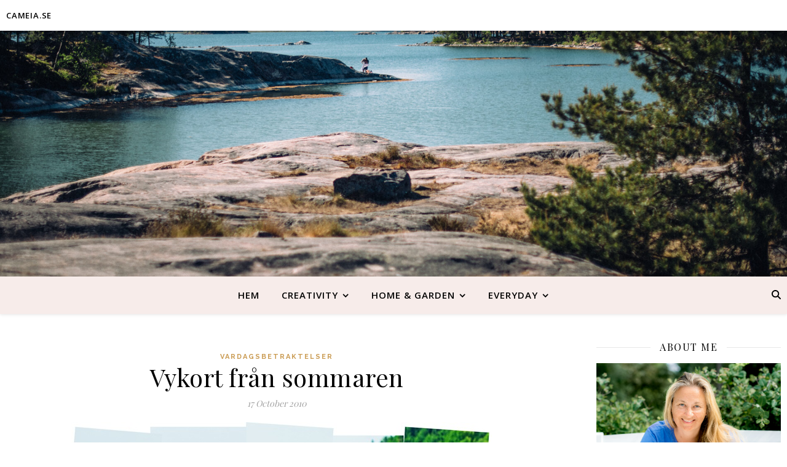

--- FILE ---
content_type: text/javascript
request_url: https://www.cameia.se/wp-content/themes/ashe-pro-premium/assets/js/custom-scripts.js?ver=3.5.9.8
body_size: 5602
content:
$ = jQuery;

jQuery(document).ready(function( $ ) {
	"use strict";

/*
** Header Image & Video =====
*/
	var entryHeader = $('.entry-header');

	// Parallax Effect
	if ( entryHeader.attr('data-image') ) {
		entryHeader.parallax({ imageSrc: entryHeader.attr('data-image') });
	}

	// Video Background
	if ( entryHeader.attr('data-bg-type') === 'video' ) {
		entryHeader.vide({
			mp4: entryHeader.attr('data-video-mp4'),
			webm: entryHeader.attr('data-video-webm')
		});
	}

	$('.entry-header-slider').slick({
		prevArrow: '<span class="header-slider-prev-arrow icon-left-open-big"></span>',
		nextArrow: '<span class="header-slider-next-arrow icon-right-open-big"></span>',
		dotsClass: 'header-slider-dots',
		adaptiveHeight: true,
		fade: true,
		rtl: RTL,
		speed: 750,
  		customPaging: function(slider, i) {
            return '';
        }
	});


/*
** Main Navigation =====
*/
	// Navigation Hover
	$('#top-menu, #main-menu').find('li').on('mouseenter', function() {
		$(this).children('.sub-menu').stop().fadeIn( 200 );
	}).on('mouseleave', function() {
		$(this).children('.sub-menu').stop().fadeOut( 200 );
	});

	// Mobile Menu
	$('.mobile-menu-btn').on( 'click', function() {
		$('.mobile-menu-container').slideToggle();
		$('#main-nav-wprsticky-wrapper').css( 'height', '' );
	});

	// Mobile Menu Height
	if ( $('#mobile-menu').length ) {
		var mobileMenuHeight = ( $('#mobile-menu > li').css('line-height').slice(0, -2) * $('#mobile-menu > li').length ) + 15;
		$('.mobile-menu-container').css( 'height', mobileMenuHeight + 'px' );
	}

	// Responsive Menu 
	$( '#mobile-menu .menu-item-has-children' ).prepend( '<div class="sub-menu-btn"></div>' );
	$( '#mobile-menu .sub-menu' ).before( '<span class="sub-menu-btn-icon"><i class="fa-solid fa-angle-down"></i></span>' );

	// Responsive sub-menu btn
	$('.sub-menu-btn').on('click', function(){
		$(this).closest('li').children('.sub-menu').slideToggle();
		$(this).closest('li').children('.sub-menu-btn-icon').children('svg').toggleClass( 'fa-rotate-270' );
	});

	// Search Form
	$('.main-nav-icons').after($('.main-nav-search #searchform').remove());
	var mainNavSearch = $('#main-nav #searchform');
	
	mainNavSearch.find('#s').attr( 'placeholder', mainNavSearch.find('#s').data('placeholder') );

	$('.main-nav-search').on('click', function() {
		if ( mainNavSearch.css('display') === 'none' ) {
			mainNavSearch.show();
			$('.main-nav-search .svg-inline--fa:last-of-type').show();
			$('.main-nav-search .svg-inline--fa:first-of-type').hide();
			$('.main-nav-socials').css( 'visibility', 'hidden');
			$('.dark-mode-switcher').css('visibility', 'hidden');
			$('.main-nav-socials-trigger').css( 'z-index', '-1');
		} else {
			mainNavSearch.hide();
			$('.main-nav-search .svg-inline--fa:last-of-type').hide();
			$('.main-nav-search .svg-inline--fa:first-of-type').show();
			$('.main-nav-socials').css( 'visibility', 'visible');
			$('.dark-mode-switcher').css('visibility', 'visible');
			$('.main-nav-socials-trigger').css( 'z-index', '3');
		}
	});

	mainNavSearch.find('#s').on( 'focus', function() {
		$(this).attr( 'placeholder', '' );
	});

	mainNavSearch.find('#s').on( 'blur', function() {
		$(this).attr( 'placeholder', mainNavSearch.find('#s').data('placeholder') );
	});

	// Responsive Social Icons
	$('.main-nav-socials-trigger').on( 'click', function() {
		if ( $('.main-nav-socials').css('display') === 'none' ) {
			$('.main-nav-socials').show();
			$(this).children('svg').first().hide();
			$(this).children('svg').last().show();
			$('.mobile-menu-btn').css( 'opacity', '0');
			$('.main-nav-icons').addClass('main-nav-socials-mobile');
			$('.dark-mode-switcher').css('visibility', 'hidden');
		} else {
			$('.main-nav-socials').hide();
			$(this).children('svg').last().hide();
			$(this).children('svg').first().show();
			$('.mobile-menu-btn').css( 'opacity', '1');
			$('.main-nav-icons').removeClass('main-nav-socials-mobile');
			$('.dark-mode-switcher').css('visibility', 'visible');
		}
	});

	$(window).on( 'resize', function(){
		if ( $('.mobile-menu-btn').css('display') === 'none' ) {
			if ( $('.main-nav-icons').hasClass('main-nav-socials-mobile') ) {
				$('.main-nav-socials-trigger').trigger('click');
			}
			$('.main-nav-socials').show();
		} else {
			$('.main-nav-socials').hide();
		}
	});


/*
** Featured Slider =====
*/
	var RTL = false;
	if ( $('html').attr('dir') == 'rtl' ) {
		RTL = true;
	}

	$('#featured-slider').slick({
		prevArrow: '<span class="prev-arrow icon-left-open-big"></span>',
		nextArrow: '<span class="next-arrow icon-right-open-big"></span>',
		dotsClass: 'slider-dots',
		adaptiveHeight: true,
		rtl: RTL,
		speed: 750,
  		customPaging: function(slider, i) {
            return '';
        }
	});


/*
** Gallery Slideshow =====
*/

	function ashePostFormatGallery() {

		$('.post-slider').each(function() {
			if ( ! $(this).hasClass( 'slick-slider' ) ) {
				$(this).slick({
					slidesToShow: 1,
					prevArrow: '<span class="prev-arrow icon-left-open-big"></span>',
					nextArrow: '<span class="next-arrow icon-right-open-big"></span>',
					dotsClass: 'slider-dots',
					adaptiveHeight: true,
					rtl: RTL,
					speed: 700,
			  		customPaging: function(slider, i) {
			            return '';
			        }
				});
			}
		});

	}

	ashePostFormatGallery();


/*
** Single Navigation =====
*/

	var singleNav 	 = $('.single-navigation'),
		headerHeight = $('#page-header').outerHeight();

	$(window).scroll(function() {
		if ( $(this).scrollTop() > headerHeight ) {
			singleNav.fadeIn();
		} else {
			singleNav.fadeOut();
		}
	});
			

/*
** Infinite Scroll/Load More =====
*/

	if ( $('.blog-pagination').length ) {
		
		var paginationType = $('.blog-pagination').attr('class'),
			loadMoreText = $('.load-more').text();

		if ( paginationType.indexOf( 'load-more' ) > 0 || paginationType.indexOf( 'infinite' ) > 0 ) {

			if ( paginationType.indexOf( 'infinite' ) > 0 ) {
				paginationType = 'facebook';
			} else {
				paginationType = 'twitter';
				$('body').addClass('infscr-loading-disabled');
			}

			$('.blog-grid').infinitescroll({
				navSelector: '.blog-pagination',
				nextSelector: '.blog-pagination a',
				itemSelector: '.blog-grid li',	
				behavior: paginationType,
				loading: {
					img: '',
					finishedMsg: '',
					msgText  : '<div class="cv-container"><div class="cv-outer"><div class="cv-inner">'+ $('.blog-pagination').data('loading') +'</div></div></div>'
				}
					 
			}, function( newElements ) {

				$(newElements).waitForImages({
					  finished: function() {

						// Appand New Element
					  	$('.blog-grid').append(newElements);

					  	// Run Post Gallery
					  	ashePostFormatGallery();
						$('.post-slider').slick('refresh');
   		
					  	// Run FitVids
						$('.post-media').fitVids();

						// remove Loading icon	
						$('.load-more a').text( loadMoreText );
						
					},
					waitForAll: true
				});
			});
		}

		$('.load-more').on('click', function() {
			$(this).find('a').text( $('.blog-pagination').data('loading') );
		});

		var pageCount = 1,
			maxPages  =  $('.load-more').data('max-pages');

		$('.load-more').on( 'click', function() {	
			pageCount++;
			if ( maxPages === pageCount ) {
				$(this).delay(1000).fadeOut(500);
			}
		});
	
	}


/*
** Sidebars =====
*/

	// Sidebar Alt Scroll
	$('.sidebar-alt').perfectScrollbar({
		suppressScrollX : true,
		includePadding : true,
		wheelSpeed: 3.5
	});

	// Sidebar Alt
	$('.main-nav-sidebar').on('click', function () {
		$('.sidebar-alt').css( 'left','0' );
		$('.sidebar-alt-close').fadeIn( 500 );
	});

	// Sidebar Alt Close
	function asheAltSidebarClose() {
		var leftPosition = parseInt( $( ".sidebar-alt" ).outerWidth(), 10 ) + 30;
		$('.sidebar-alt').css( 'left','-'+ leftPosition +'px' );
		$('.sidebar-alt-close').fadeOut( 500 );
	}

	$('.sidebar-alt-close, .sidebar-alt-close-btn').on('click', function () {
		asheAltSidebarClose();
	});

	// Instagram Columns
	var instagram = $( '.footer-instagram-widget .null-instagram-feed li a' ),
	instagramColumn = $( '.footer-instagram-widget .null-instagram-feed li' ).length;
	instagram.css({
		 'width'	: '' + 100 / instagramColumn +'%',
		 'opacity'	: '1'
	});


/*
** Scroll Top Button =====
*/

	$('.scrolltop').on( 'click', function() {
		$('html, body').animate( { scrollTop : 0 }, 800 );
		return false;
	});

	$( window ).on( 'scroll', function() {
		if ($(this).scrollTop() >= 800 ) {
			$('.scrolltop').fadeIn(350);
		} else {
			$('.scrolltop').fadeOut(350);
		}
	});

	
/*
** Dark Mode
*/
	var darkModeSwitcher = $('.dark-mode-switcher');

	if ( darkModeSwitcher.length === 1 ) {
		var darkModeBDColor = '#383838',
			boxedBackground = '';

		if ( $('body').hasClass('ashe-boxed-style') ) {
			darkModeBDColor = '#6d6d6d';
			boxedBackground = '.featured-slider-area #featured-slider,#featured-links,.category-description,.tag-description,.author-description,.comments-area,article.post,article.blog-post,.single .related-posts,.page-content article.page,.sidebar-left .ashe-widget,.sidebar-right .ashe-widget,#page-footer,.blog-pagination,main#main,.blog-post +.related-posts {background:#333!important}';
		}

		var darkModeCSS = '<style id="ashe_dark_mode">.cssload-cube { background: #fff; !important}body{background: #222222 !important;}.mc4wp-form-fields,.widget_wysija_cont{background-color:#272727!important}#top-bar{background-color:#111}#top-bar:not(.top-bar-transparent) a{color:#fff}#top-bar.top-bar-transparent .sub-menu a{ color:#fff;border-color:rgba(255,255,255,0.25)}#top-menu .sub-menu,#top-menu .sub-menu a{background-color:#111;border-color:rgba(0,0,0,0.35)}#main-nav{background-color:#111;box-shadow:0 1px 5px rgba(0,0,0,0.3)}#featured-links h6{background-color:rgba(34,34,34,0.85);color:#c4c4c4}#main-nav a,#main-nav .svg-inline--fa,#main-nav i,#main-nav #s{color:#fff}.main-nav-sidebar span,.sidebar-alt-close-btn span{background-color:#fff}#main-menu .sub-menu,#main-menu .sub-menu a{background-color:#111;border-color:rgba(0,0,0,0.35)}#main-nav #s{background-color:#111}#main-nav #s::-webkit-input-placeholder{color:rgba(0,0,0,0.3)}#main-nav #s::-moz-placeholder{color:rgba(0,0,0,0.3)}#main-nav #s:-ms-input-placeholder{color:rgba(0,0,0,0.3)}#main-nav #s:-moz-placeholder{color:rgba(0,0,0,0.3)}.sidebar-alt,#featured-links,.main-content,.featured-slider-area,.page-content select,.page-content input,.page-content textarea{background-color:#222}.page-content,.page-content select,.page-content input,.page-content textarea,.page-content .post-author a,.page-content .ashe-widget a,.page-content .comment-author{color:#c4c4c4}.page-content h1,.page-content h2,.page-content h3,.page-content h4,.page-content h5,.page-content h6,.page-content .post-title a,.page-content .author-description h4 a,.page-content .related-posts h4 a,.page-content .blog-pagination .previous-page a,.page-content .blog-pagination .next-page a,blockquote,.page-content .post-share a{color:#fff}.page-content .post-title a:hover{color:rgba(255,255,255,0.75)}.page-content .post-date,.page-content .post-comments,.page-content .post-author,.page-content [data-layout*="list"] .post-author a,.page-content .related-post-date,.page-content .comment-meta a,.page-content .author-share a,.page-content .post-tags a,.page-content .tagcloud a,.widget_categories li,.widget_archive li,.ahse-subscribe-box p,.rpwwt-post-author,.rpwwt-post-categories,.rpwwt-post-date,.rpwwt-post-comments-number{color:#9e9e9e}.page-content input::-webkit-input-placeholder{color:#9e9e9e}.page-content input::-moz-placeholder{color:#9e9e9e}.page-content input:-ms-input-placeholder{color:#9e9e9e}.page-content input:-moz-placeholder{color:#9e9e9e}.ashe-boxed-style .widget_search .svg-fa-wrap{background:#ccc;color:#222}.widget_search i,.widget_search #searchsubmit,.single-navigation i,.page-content .submit,.page-content .blog-pagination.numeric a,.page-content .blog-pagination.load-more a,.page-content .ashe-subscribe-box input[type="submit"],.page-content .widget_wysija input[type="submit"],.page-content .post-password-form input[type="submit"],.page-content .wpcf7 [type="submit"]{color:#c4c4c4;background-color:#333}.ashe-boxed-style .page-content .blog-pagination.numeric a,.ashe-boxed-style .page-content .blog-pagination.load-more a,.ashe-boxed-style.woocommerce .page-content .woocommerce-pagination ul li a { background: #272727; }.image-overlay,#infscr-loading,.page-content h4.image-overlay{background-color:rgba(0,0,0,0.3)}#page-footer,#page-footer select,#page-footer input,#page-footer textarea,.select2-container--default .select2-selection--single{background-color:#222}#page-footer,#page-footer a,#page-footer select,#page-footer input,#page-footer textarea{color:#c4c4c4}#page-footer #s::-webkit-input-placeholder{color:#c4c4c4}#page-footer #s::-moz-placeholder{color:#c4c4c4}#page-footer #s:-ms-input-placeholder{color:#c4c4c4}#page-footer #s:-moz-placeholder{color:#c4c4c4}#page-footer h1,#page-footer h2,#page-footer h3,#page-footer h4,#page-footer h5,#page-footer h6{color:#fff}.ashe-preloader-wrap{background-color:#333}.woocommerce div.product .stock,.woocommerce div.product p.price,.woocommerce div.product span.price,.woocommerce ul.products li.product .price,.woocommerce-Reviews .woocommerce-review__author,.woocommerce form .form-row .required,.woocommerce form .form-row.woocommerce-invalid label,.woocommerce .page-content div.product .woocommerce-tabs ul.tabs li a{color:#c4c4c4}.woocommerce a.remove:hover{color:#c4c4c4!important}.woocommerce a.remove,.woocommerce .product_meta,.page-content .woocommerce-breadcrumb,.page-content .woocommerce-review-link,.page-content .woocommerce-breadcrumb a,.page-content .woocommerce-MyAccount-navigation-link a,.woocommerce .woocommerce-info:before,.woocommerce .page-content .woocommerce-result-count,.woocommerce-page .page-content .woocommerce-result-count,.woocommerce-Reviews .woocommerce-review__published-date,.woocommerce .product_list_widget .quantity,.woocommerce .widget_products .amount,.woocommerce.widget_price_filter .price_slider_amount,.woocommerce .widget_recently_viewed_products .amount,.woocommerce .widget_top_rated_products .amount,.woocommerce .widget_recent_reviews .reviewer{color:#9e9e9e}.woocommerce a.remove{color:#9e9e9e!important}.woocommerce-cart #payment,#add_payment_method #payment,.woocommerce-checkout #payment,.woocommerce .woocommerce-info,.woocommerce .woocommerce-error,.woocommerce .woocommerce-message,.woocommerce div.product .woocommerce-tabs ul.tabs li{background-color:rgba(56,56,56,0.3)!important}.woocommerce-cart #payment div.payment_box::before,#add_payment_method #payment div.payment_box::before,.woocommerce-checkout #payment div.payment_box::before{border-color:rgba(56,56,56,0.5)}.woocommerce-cart #payment div.payment_box,#add_payment_method #payment div.payment_box,.woocommerce-checkout #payment div.payment_box{background-color:rgba(56,56,56,0.5)}.page-content .woocommerce input.button,.page-content .woocommerce a.button,.page-content .woocommerce a.button.alt,.page-content .woocommerce button.button.alt,.page-content .woocommerce input.button.alt,.page-content .woocommerce #respond input#submit.alt,.woocommerce .page-content .widget_product_search input[type="submit"],.woocommerce .page-content .woocommerce-message .button,.woocommerce .page-content a.button.alt,.woocommerce .page-content button.button.alt,.woocommerce .page-content #respond input#submit,.woocommerce .page-content .widget_price_filter .button,.woocommerce .page-content .woocommerce-message .button,.woocommerce-page .page-content .woocommerce-message .button,.woocommerce .page-content nav.woocommerce-pagination ul li a,.woocommerce .page-content nav.woocommerce-pagination ul li span{color:#c4c4c4;background-color:#333}.woocommerce .page-content nav.woocommerce-pagination ul li a.prev,.woocommerce .page-content nav.woocommerce-pagination ul li a.next{color:#333}.woocommerce .page-content nav.woocommerce-pagination ul li a.prev:after,.woocommerce .page-content nav.woocommerce-pagination ul li a.next:after{color:#fff}.woocommerce .page-content nav.woocommerce-pagination ul li a.prev:hover:after,.woocommerce .page-content nav.woocommerce-pagination ul li a.next:hover:after{color:#fff}.ashe-dropcaps .post-content>p:first-of-type:first-letter{color:#fff!important}.sticky{background:#2f2f2f}body.ashe-dark-mode img{filter:brightness(.8) contrast(1.2)}.widget-title h2:before,.widget-title h2:after{border-color:#969696!important}::-webkit-input-placeholder{color:#c4c4c4!important}:-ms-input-placeholder{color:#c4c4c4!important}::placeholder{color:#c4c4c4!important}#page-footer{background:#111}.woocommerce form.login,.woocommerce form.register,.woocommerce-account fieldset,.woocommerce form.checkout_coupon,.woocommerce .woocommerce-info,.woocommerce .woocommerce-error,.woocommerce .woocommerce-message,.woocommerce .widget_shopping_cart .total,.woocommerce.widget_shopping_cart .total,.woocommerce-Reviews .comment_container,.woocommerce-cart #payment ul.payment_methods,#add_payment_method #payment ul.payment_methods,.woocommerce-checkout #payment ul.payment_methods,.woocommerce div.product .woocommerce-tabs ul.tabs::before,.woocommerce div.product .woocommerce-tabs ul.tabs::after,.woocommerce div.product .woocommerce-tabs ul.tabs li,.woocommerce .woocommerce-MyAccount-navigation-link,.select2-container--default .select2-selection--single,.page-content .post-footer,[data-layout*="list"] .blog-grid>li,.page-content .author-description,.page-content .related-posts,.page-content .entry-comments,.page-content .ashe-widget li,.page-content #wp-calendar,.page-content #wp-calendar caption,.page-content #wp-calendar tbody td,.page-content .widget_nav_menu li a,.page-content .tagcloud a,.page-content select,.page-content input,.page-content textarea,.widget-title h2:before,.widget-title h2:after,.post-tags a,.gallery-caption,.wp-caption-text,table tr,table th,table td,pre,.category-description,.tag-description,#page-footer a,#page-footer .ashe-widget li,#page-footer #wp-calendar,#page-footer #wp-calendar caption,#page-footer #wp-calendar tbody td,#page-footer .widget_nav_menu li a,#page-footer select,#page-footer input,#page-footer textarea,#page-footer .widget-title h2:before,#page-footer .widget-title h2:after,.footer-widgets{border-color:'+ darkModeBDColor +'}hr,#page-footer hr{background-color:'+ darkModeBDColor +'}.ashe-boxed-style .page-content .woocommerce .wc-proceed-to-checkout a.button,.ashe-boxed-style.woocommerce .page-content button.button.alt,.page-content .woocommerce button.button.alt,.ashe-boxed-style .page-content .submit{background:#222}.ashe-boxed-style.woocommerce .woocommerce-message,.ashe-boxed-style .woocommerce .woocommerce-notice,.ashe-boxed-style .woocommerce-form-coupon-toggle .woocommerce-info,.ashe-boxed-style.woocommerce .woocommerce-error,.ashe-boxed-style.woocommerce .page-content #respond input#submit{color:#ccc;background:#222!important}.woocommerce table.shop_table{border-color:#6d6d6d}.woocommerce table.shop_table td,#add_payment_method .cart-collaterals .cart_totals tr td,#add_payment_method .cart-collaterals .cart_totals tr th,.woocommerce-cart .cart-collaterals .cart_totals tr td,.woocommerce-cart .cart-collaterals .cart_totals tr th,.woocommerce-checkout .cart-collaterals .cart_totals tr td,.woocommerce-checkout .cart-collaterals .cart_totals tr th,.woocommerce table.shop_table tfoot th{border-color:#6d6d6d!important}.ashe-boxed-style .related-posts,.ashe-boxed-style .author-description { border-bottom: 0;}.ashe_social_widget a{color:#c4c4c4!important}.ashe_social_widget a:hover{color:#f9f9f9!important}.page-content .post-share a:hover{opacity:.8}.ashe-boxed-style.woocommerce .page-content .widget_price_filter .button,.ashe-boxed-style .woocommerce.widget_price_filter .ui-slider .ui-slider-range,.ashe-boxed-style .woocommerce.widget_price_filter .ui-slider .ui-slider-handle,.ashe-boxed-style.woocommerce .page-content .widget_shopping_cart_content .button{background-color:#444}.woocommerce .woocommerce-message,.woocommerce .woocommerce-notice,.woocommerce-form-coupon-toggle .woocommerce-info,.woocommerce .woocommerce-error,.woocommerce .page-content #respond input#submit{color:#c4c4c4;border-color:#848383}.instagram-title h2,.page-content #featured-links h6{color:#fff;background:rgba(0,0,0,0.7)}#main-menu .sub-menu a,#top-menu .sub-menu a{border-color:rgba(255,255,255,0.15)}.ashe-dropcaps .post-content>p:first-of-type:first-letter{color:#fff!important}.select2-container--default .select2-selection--single{border-color:#6d6d6d}'+ boxedBackground +'</style>';

		darkModeSwitcher.on( 'click', function() {
			var body = $( 'body' );

			if ( body.hasClass( 'ashe-dark-mode' ) ) {
				body.removeClass( 'ashe-dark-mode' );
				localStorage.setItem( 'asheDarkMode', 'off' );

				// Remove
				darkModeSwitcher.find('svg').remove();
				darkModeSwitcher.prepend('<i class="far fa-moon"></i>');
				$('style#ashe_dark_mode').remove();
			} else {
				body.addClass( 'ashe-dark-mode' );
				localStorage.setItem( 'asheDarkMode', 'on' );

				// Apply
				darkModeSwitcher.find('svg').remove();
				darkModeSwitcher.prepend('<i class="fas fa-sun"></i>');
				$('head').append( darkModeCSS );
			}
		});

		// Apply on Load
		if ( 'on' === localStorage.getItem('asheDarkMode') ) {
			$( 'body' ).addClass( 'ashe-dark-mode' );
				darkModeSwitcher.find('svg').remove();
				darkModeSwitcher.find('i').remove();
				darkModeSwitcher.prepend('<i class="fas fa-sun"></i>');
			$('head').append( darkModeCSS );
		}

	} else {
		if ( 'on' === localStorage.getItem('asheDarkMode') ) {
			localStorage.setItem( 'asheDarkMode', 'off' );
		}
	}


/*
** Window Resize =====
*/
	$( window ).on( 'resize', function() {	
		
		if ( $('.mobile-menu-btn').css('display') === 'none' ) {
			$( '.mobile-menu-container' ).css({ 'display' : 'none' });
		}

		stickyMenu();
		stickySidebar();
		asheAltSidebarClose();
		
	});


/*
** Run Functions =====
*/
	// FitVids
	$('.slider-item, .post-media').fitVids();


}); // end dom ready


/*
** Window Load =====
*/
	$( window ).on( 'load', function() {
		stickySidebar();
		stickyMenu();
		ashePreloader();

		$.ready.then(function() {
			// Video Background Safari Fix
			if ( /^((?!chrome|android).)*safari/i.test(navigator.userAgent) ) {
				$('.entry-header').data('vide').getVideoObject().play();
				$('.entry-header video').css({ 'visibility' : 'visible', 'opacity' : '1' });
			}
		});
	});


/*
** Global Functions =====
*/

	// Sticky Main Navigation
	function stickyMenu() {
		var wpadminbar = $('#wpadminbar').length ? $('#wpadminbar').outerHeight() : 0;
		if ( $( '#main-nav' ).attr( 'data-fixed' ) === '1' ) {
			$( '#main-nav' ).wprsticky({ topSpacing: wpadminbar });
		} else {
			$( '#main-nav' ).unwprstick();
		}

		// Responsive
		if ( $('.mobile-menu-btn').css('display') !== 'none' ) {
			if ( $( '#main-nav' ).attr( 'data-mobile-fixed' ) === '1' ) {
				$( '#main-nav' ).wprsticky({ topSpacing: wpadminbar });
			} else {
				$( '#main-nav' ).unwprstick();
			} 
		}
	}

	// Sticky Sidebar
	function stickySidebar() {
		if ( $( '.main-content' ).data('sidebar-sticky') === 1 ) {

			var SidebarOffset = 0;
			
			if ( $("#main-nav").attr( 'data-fixed' ) === '1' ) {
				SidebarOffset = 40;
			}

			$('.sidebar-left,.sidebar-right').stick_in_parent({
				parent: ".main-content",
				offset_top: SidebarOffset,
				spacer: '.sidebar-left-wrap,.sidebar-right-wrap'
			});

			if ( $('.mobile-menu-btn').css('display') !== 'none' ) {
				$('.sidebar-left,.sidebar-right').trigger("sticky_kit:detach");
			}
		}
	}

	// Preloader
	function ashePreloader() {
		if ( $('.ashe-preloader-wrap').length ) {

			setTimeout(function(){
				$('.ashe-preloader-wrap > div').fadeOut( 600 );
				$('.ashe-preloader-wrap').fadeOut( 1500 );
			}, 300);

			if ( $('body').hasClass('elementor-editor-active') ) {
				setTimeout(function(){
					$('.ashe-preloader-wrap > div').fadeOut( 600 );
					$('.ashe-preloader-wrap').fadeOut( 1500 );
				}, 300);
			}

		}
	}